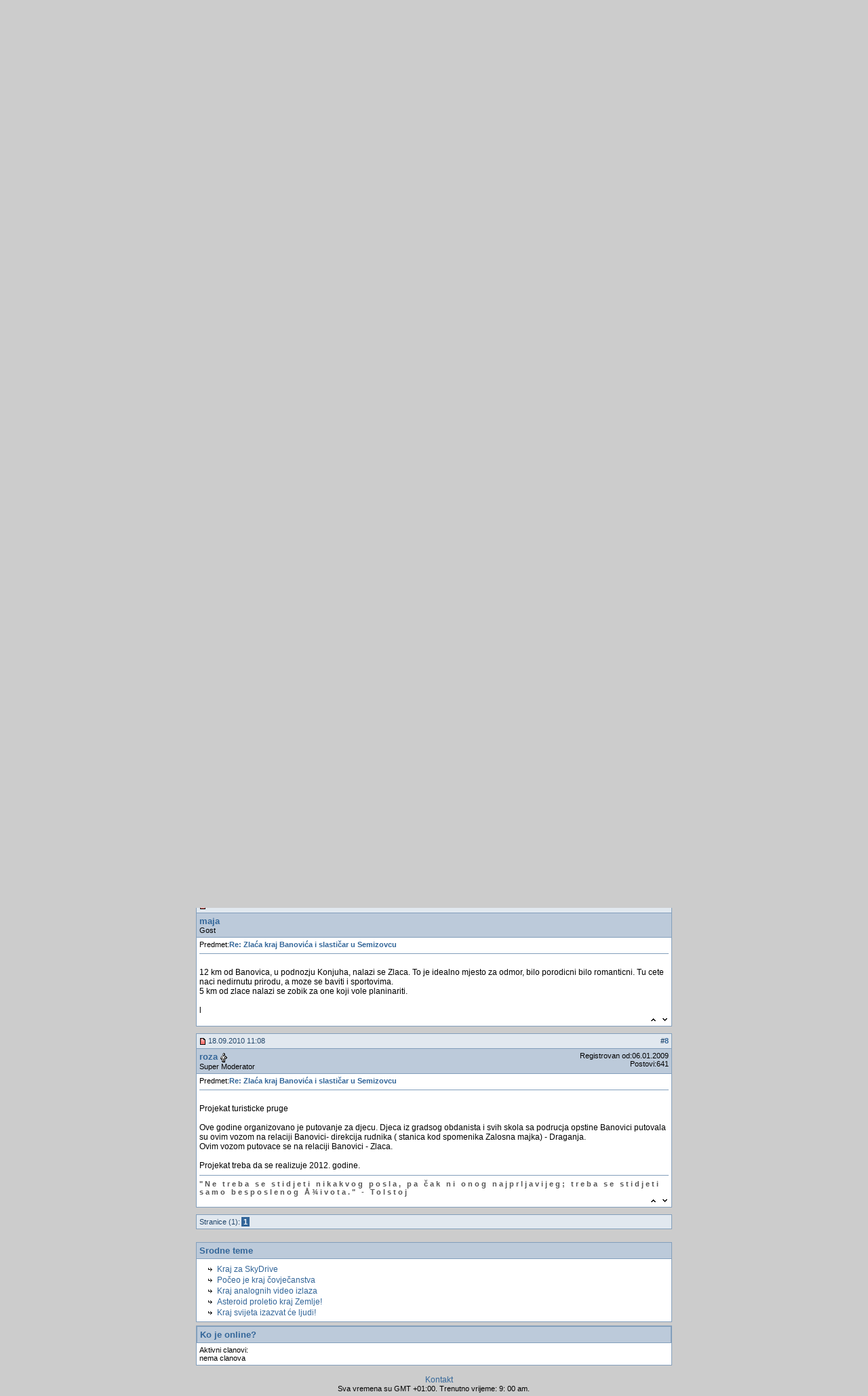

--- FILE ---
content_type: text/html; charset=ISO-8859-1
request_url: https://icentar.ba/icentar/showtopic.php?id=39&page=1&s=0e1b5232d2bf4c82851ea5343d741f31
body_size: 6575
content:
<!DOCTYPE html PUBLIC "-//W3C//DTD XHTML 1.0 Transitional//EN" "http://www.w3.org/TR/xhtml1/DTD/xhtml1-transitional.dtd">
<html xmlns="http://www.w3.org/1999/xhtml" dir="ltr">
<head>
	<title>iCentar &raquo; Forum &raquo; Sport_Izleti_Rekreacija &raquo; Izletista &raquo; Zla&#263;a kraj Banovi&#263;a i slasti&#269;ar u Semizovcu</title>

	<meta http-equiv="content-type" content="text/html; charset=ISO-8859-1" />
	<meta http-equiv="content-language" content="sh" />
	<meta name="generator" content="Viscacha (http://www.viscacha.org)" />
	<meta name="description" content="Centar za edukaciju-BiH" />

	<link rel="stylesheet" type="text/css" href="designs/1/standard.css" />
	<link rel="home" href="index.php" />
	<link rel="up" href="#" />
	<link rel="search" href="search.php" />
	<link rel="copyright" href="http://www.viscacha.org" />
	<link rel="first" href="showtopic.php?id=39&amp;page=1&amp;s=018f0255fcca0ffa804449bc7df3f69d" />
	<link rel="alternate" type="application/rss+xml" title="RSS feed vijesti" href="external.php?action=RSS20" />
	<link rel="alternate" type="application/atom+xml" title="Atom Newsfeed" href="external.php?action=ATOM10" />
	<link rel="alternate" type="application/xml" title="OPML Newsfeed" href="external.php?action=OPML" />
	<link rel="alternate" media="print" title="Verzija za stampu" href="print.php?id=39&amp;page=1&amp;s=018f0255fcca0ffa804449bc7df3f69d" />

	<script src="templates/language_3.js" type="text/javascript"></script>
	<script type="text/javascript">
	<!--
	lng['ajax3_0'] = './images/1/dir_closed.gif';
	lng['ajax4_0'] = './images/1/dir_open.gif';
	lng['ajax3_1'] = './images/1/dir_closed2.gif';
	lng['ajax4_1'] = './images/1/dir_open2.gif';
	lng['ajax_markforumread'] = './images/1/cat_open.gif';
	lng['ajax_markforumread_small'] = './images/1/subcat_open.gif';
	var mq_img_on = './images/1/mquote.gif';
	var mq_img_off = './images/1/no_mquote.gif';
	var box_img_plus = './images/1/plus.gif';
	var box_img_minus = './images/1/minus.gif';
	var sidx = '&s=018f0255fcca0ffa804449bc7df3f69d';
	var sid1 = '?s=018f0255fcca0ffa804449bc7df3f69d';
	-->
	</script>
	<script src="templates/global.js" type="text/javascript"></script>
	<script src="templates/frontend.js" type="text/javascript"></script>

	
	<meta http-equiv="Pragma" content="no-cache" />
	<meta http-equiv="Expires" content="-1" />
	<meta http-equiv="Cache-Control" content="no-cache" />
	</head>

<body id="css_showtopic">
<script type="text/javascript">
<!--
	window.onload = function () {
		initImg(550);
		mq_init();
			}
-->
</script>
<div id="container">
    <h1><a href="index.php?s=018f0255fcca0ffa804449bc7df3f69d">Centar za edukaciju-BiH</a></h1>
    <div id="navigation_l"><div class="navigation_cat">
<h3>Glavni meni</h3>
	        <p class="nav">
	<a href="index.php?s=018f0255fcca0ffa804449bc7df3f69d">
        <img src="./images/1/portal.gif" alt="" /> 
        Portal</a></p>
	        <p class="nav">
	<a href="showforum.php?id=1&amp;s=018f0255fcca0ffa804449bc7df3f69d">
        <img src="./images/1/ic.gif" alt="" /> 
        iCentar</a></p>
	        <p class="nav">
	<a href="components.php?cid=31&amp;s=018f0255fcca0ffa804449bc7df3f69d">
        <img src="./images/1/stat.gif" alt="" /> 
        Statistike</a></p>
	        <p class="nav">
	<a href="docs.php?id=4&amp;s=018f0255fcca0ffa804449bc7df3f69d">
        <img src="./images/1/pravila.gif" alt="" /> 
        Procitajte pravila</a></p>
	        <p class="nav">
	<a href="docs.php?id=23&amp;s=018f0255fcca0ffa804449bc7df3f69d">
        <img src="./images/1/donacija.gif" alt="" /> 
        Donacije</a></p>
	</div><div class="navigation_cat">
<h3>Forumi</h3>
<dl>
	        <dt>
        <img src="./images/1/kolekcija.gif" alt="" /> 
        Racunari i oprema</dt>
	        <dd>
	<a href="showforum.php?id=14&amp;s=018f0255fcca0ffa804449bc7df3f69d">
        <img src="./images/1/softver.gif" alt="" /> 
        Softver i op. sistemi</a></dd>
        <dd>
	<a href="showforum.php?id=27&amp;s=018f0255fcca0ffa804449bc7df3f69d">
        <img src="./images/1/hardvare.gif" alt="" /> 
        Hardver i mreze</a></dd>
        <dd>
	<a href="showforum.php?id=35&amp;s=018f0255fcca0ffa804449bc7df3f69d">
        <img src="./images/1/programing.gif" alt="" /> 
        Programiranje i baze</a></dd>
        <dt>
        <img src="./images/1/kolekcija.gif" alt="" /> 
        Nauka i tehnika</dt>
	        <dd>
	<a href="showforum.php?id=2&amp;s=018f0255fcca0ffa804449bc7df3f69d">
        <img src="./images/1/nauka.gif" alt="" /> 
        Nauka</a></dd>
        <dd>
	<a href="showforum.php?id=4&amp;s=018f0255fcca0ffa804449bc7df3f69d">
        <img src="./images/1/tehnika.gif" alt="" /> 
        Tehnika</a></dd>
        <dt>
        <img src="./images/1/kolekcija.gif" alt="" /> 
        Dom, porodica, biznis</dt>
	        <dd>
	<a href="showforum.php?id=6&amp;s=018f0255fcca0ffa804449bc7df3f69d">
        <img src="./images/1/dom.gif" alt="" /> 
        Dom i porodica</a></dd>
        <dd>
	<a href="showforum.php?id=7&amp;s=018f0255fcca0ffa804449bc7df3f69d">
        <img src="./images/1/biznis.gif" alt="" /> 
        Biznis</a></dd>
        <dt>
        <img src="./images/1/kolekcija.gif" alt="" /> 
        Sport i zabava</dt>
	        <dd>
	<a href="showforum.php?id=5&amp;s=018f0255fcca0ffa804449bc7df3f69d">
        <img src="./images/1/sportr.gif" alt="" /> 
        Sport i rekreacija</a></dd>
        <dd>
	<a href="showforum.php?id=8&amp;s=018f0255fcca0ffa804449bc7df3f69d">
        <img src="./images/1/zabava.gif" alt="" /> 
        Zabava</a></dd>
        <dt>
        <img src="./images/1/kolekcija.gif" alt="" /> 
        Ostalo</dt>
	        <dd>
	<a href="showforum.php?id=119&amp;s=018f0255fcca0ffa804449bc7df3f69d">
        <img src="./images/1/zanimljivosti.gif" alt="" /> 
        Zanimljivosti</a></dd>
</dl>
</div><div class="navigation_cat">
<CENTER><h3>Linkovi</h3></CENTER>
<div class="bfoot">
   <a href="http://www.designzonic.com" TARGET="blank"><CENTER>Zonic Design</CENTER></a>
</div>
   <a href="http://www.designzonic.com" TARGET="blank"><CENTER><img BORDER="1" WIDTH="99%"  src="logo/zonic_design.png" alt="Zonic Design" /></CENTER></a>
<div class="bfoot">

</div>
</div></div>
	<div id="content">
	<div class="center"></div><div class="border">
<h3>
<span><a href="index.php?s=018f0255fcca0ffa804449bc7df3f69d">iCentar</a> &#8594; <a href="showforum.php?id=5&amp;s=018f0255fcca0ffa804449bc7df3f69d">Sport_Izleti_Rekreacija</a> &#8594; <a href="showforum.php?id=91&amp;s=018f0255fcca0ffa804449bc7df3f69d">Izletista</a></span> 
</h3>
<ul class="topmenu">
			<li><a href="search.php?s=018f0255fcca0ffa804449bc7df3f69d"><img src="./images/1/suchen.gif" alt="" /> Pretrazi</a></li>
			<li><a href="members.php?action=team&amp;s=018f0255fcca0ffa804449bc7df3f69d"><img src="./images/1/members.gif" alt="" /> Tim</a></li>
			<li><a href="register.php?s=018f0255fcca0ffa804449bc7df3f69d"><img src="./images/1/register.gif" alt="" /> Registriraj se</a></li>
			<li>
		<a id="menu_generallinks" href="#generallinks" onmouseover="RegisterMenu('generallinks');"><img src="./images/1/desc.gif" alt="Prosiri i skupi" /> Vazni alati</a>
		<div class="popup" id="popup_generallinks">
		<strong>Razno. veze </strong>
		<ul>
		<li><a href="misc.php?action=markasread&amp;s=018f0255fcca0ffa804449bc7df3f69d">Oznaci forume kao procitane</a></li>
		<li><a href="misc.php?action=rules&amp;s=018f0255fcca0ffa804449bc7df3f69d">Smjernice</a></li>
		</ul>
		<strong>Aktivne teme ...</strong>
		<ul>
		<li><a href="search.php?action=active&amp;type=days-1&amp;s=018f0255fcca0ffa804449bc7df3f69d">u posljednja 24 sata</a></li>
				<li><a href="search.php?action=active&amp;type=lastvisit&amp;s=018f0255fcca0ffa804449bc7df3f69d">od moje posljednje posjete</a></li>
		</ul>
				<strong>Vijesti (RSS, ...)</strong>
		<ul>
		  		  	<li><a href="external.php?action=RSS20&amp;s=018f0255fcca0ffa804449bc7df3f69d" rel="nofollow">RSS 2.0</a></li>
				  	<li><a href="external.php?action=RSS10&amp;s=018f0255fcca0ffa804449bc7df3f69d" rel="nofollow">RSS 1.0</a></li>
				  	<li><a href="external.php?action=OPML&amp;s=018f0255fcca0ffa804449bc7df3f69d" rel="nofollow">OPML</a></li>
				  	<li><a href="external.php?action=KLIPFOLIO&amp;s=018f0255fcca0ffa804449bc7df3f69d" rel="nofollow">Klipfolio</a></li>
				  	<li><a href="external.php?action=ATOM10&amp;s=018f0255fcca0ffa804449bc7df3f69d" rel="nofollow">Atom 1.0</a></li>
				</ul>
				</div>
		</li>
			<li><a href="log.php?action=login&amp;s=018f0255fcca0ffa804449bc7df3f69d"><img src="./images/1/login.gif" alt="" /> Prijavi se</a></li>
	</ul>
</div>
<br />
<div class="border">
<div class="bfoot topfooter">
  <div class="right textright">
	<a id="menu_threadtools" href="#threadtools" onmouseover="RegisterMenu('threadtools');"><img src="./images/1/desc.gif" alt="Prosiri i skupi" /> Opcije teme</a>
	<div class="popup" id="popup_threadtools">
	 <strong>Izvoz</strong>
	 <ul>
	 <li><a href="print.php?id=39&amp;page=1&amp;s=018f0255fcca0ffa804449bc7df3f69d"><img src="./images/1/print.gif" alt="" /> Verzija za stampu</a></li>
	 </ul>
	</div>
	</div>
	<span class="pagination">
Stranice (1):<strong class='page_number_current'>1</strong></span>	<br />
	<a href="#firstnew"><img src="./images/1/desc.gif" alt="" />&nbsp;Prikazi prvu neprocitanu poruku</a>
	  </div>
</div>
<br class="minibr" />
<form action="managetopic.php?id=39&amp;s=018f0255fcca0ffa804449bc7df3f69d" method="post">
<div class="border">
<div class="bfoot topfooter">
    <span class="right">
        <strong class="sep">#<a href="popup.php?action=showpost&amp;id=106&amp;s=018f0255fcca0ffa804449bc7df3f69d" target="showpost" onclick="showpost(this)">1</a></strong>
        </span>
    <img src="./images/1/post_new.gif" alt="" /> 26.08.2010 10:01    <a name="firstnew" id="firstnew"></a>    <a name="p106" id="p106"></a>
</div>
<div class="inlineheader h3">
  <div class="viewmembername">
    <a href="profile.php?id=8&amp;s=018f0255fcca0ffa804449bc7df3f69d">Spre&#269;o</a>
        <img src="./images/1/offline.gif"  title="Van mreze" alt="Van mreze" />
        <br /><span class="stext">Clan</span>
  </div>
  <div class="viewmemberdetails stext">
           Registrovan od:02.01.2009<br />
       Postovi:44      </div>
  <br class="invclear" /><br class="iefix_br" />
</div>
<div class="bbody iefix_left">
       	            <span class="stext">
    Predmet:<strong><a href="popup.php?action=showpost&amp;id=106&amp;s=018f0255fcca0ffa804449bc7df3f69d" target="showpost" onclick="showpost(this)">Zla&#263;a kraj Banovi&#263;a i slasti&#269;ar u Semizovcu</a></strong>
  </span>
  <hr />
  Budu&#263;i moderator neka (kasnije) briÅ¡e ovu temu.<br />
Moje omiljeno izletiÅ¡te je <a href="http://www.tourism-tk.ba/bosanski/banovici.htm" target="_blank">Zla&#263;a</a>. Tamo ne idem svojom voljom, ve&#263; po nalogu moderatora. Jednostavno mi poru&#269;e: Prinudan odmor u <a href="http://www.tourism-tk.ba/bosanski/banovici.htm" target="_blank">Banovi&#263;ima</a> na ...dana. JoÅ¡ ne mogu birati dane i moram proboraviti od ... do. <br />
Å½alio sam se na ovakve prinudne odmore kod &#269;ovjeka koji sve molbe i Å¾albe rjeÅ¡ava po hitnom postupku i u korist podnosioca. Ukoliko se to i vama desi dajem vam adresu na koju upu&#263;ujete svoje podneske: <strong>Slasti&#269;ar - Semizovac</strong>.<br />
Ve&#263; sam ovog momenta na navedenu adresu uputio jednu od svojih Å¾albi. Kliknem da ispiÅ¡em ispuÅ¡teno slovo i odmah ispod poruke piÅ¡e da sam je mijenjao (na nekim forumima je to druga&#269;ije rijeÅ¡eno).        <div class="textright stext">
      	Ovaj post je ureden      	<strong><a href="popup.php?action=edithistory&amp;id=106&amp;s=018f0255fcca0ffa804449bc7df3f69d" target="edithistory" onclick="edithistory(this)">6</a></strong>
      	puta. Posljednja izmjena 28.08.2010 04:09 od strane Spre&#269;o.    		<a class="sep" href="#"><img src="./images/1/asc.gif" alt="&uarr;" /></a>&nbsp;
   		<a href="#copyright"><img src="./images/1/desc.gif" alt="&darr;" /></a>
      </div>
</div>
</div>
<br class="minibr" />
<div class="border">
<div class="bfoot topfooter">
    <span class="right">
        <strong class="sep">#<a href="popup.php?action=showpost&amp;id=113&amp;s=018f0255fcca0ffa804449bc7df3f69d" target="showpost" onclick="showpost(this)">2</a></strong>
        </span>
    <img src="./images/1/post_new.gif" alt="" /> 26.08.2010 11:44        <a name="p113" id="p113"></a>
</div>
<div class="inlineheader h3">
  <div class="viewmembername">
    <a href="profile.php?id=5&amp;s=018f0255fcca0ffa804449bc7df3f69d">zxz</a>
        <img src="./images/1/offline.gif"  title="Van mreze" alt="Van mreze" />
        <br /><span class="stext">Administrator</span>
  </div>
  <div class="viewmemberdetails stext">
           Registrovan od:03.02.2009<br />
       Postovi:10,718      </div>
  <br class="invclear" /><br class="iefix_br" />
</div>
<div class="bbody iefix_left">
       	            <span class="stext">
    Predmet:<strong><a href="popup.php?action=showpost&amp;id=113&amp;s=018f0255fcca0ffa804449bc7df3f69d" target="showpost" onclick="showpost(this)">Re: Zla&#263;a kraj Banovi&#263;a i slasti&#269;ar u Semizovcu</a></strong>
  </span>
  <hr />
  Nema brisanja postova.<br />
A kod koga to ti ides na zlacu i to prinudno.<br />
Kad kazes na zlacu ja odma mislim na Motel Zlaca mada neznam dali i postoji vise.        <hr />
            <div class="signature"><span style="color: #336600"><em>Podrska samo putem foruma, jer samo tako i ostali imaju koristi od toga.</em></span></div>
        <div class="textright stext">
      	   		<a class="sep" href="#"><img src="./images/1/asc.gif" alt="&uarr;" /></a>&nbsp;
   		<a href="#copyright"><img src="./images/1/desc.gif" alt="&darr;" /></a>
      </div>
</div>
</div>
<br class="minibr" />
<div class="border">
<div class="bfoot topfooter">
    <span class="right">
        <strong class="sep">#<a href="popup.php?action=showpost&amp;id=121&amp;s=018f0255fcca0ffa804449bc7df3f69d" target="showpost" onclick="showpost(this)">3</a></strong>
        </span>
    <img src="./images/1/post_new.gif" alt="" /> 26.08.2010 13:15        <a name="p121" id="p121"></a>
</div>
<div class="inlineheader h3">
  <div class="viewmembername">
    <a href="profile.php?id=8&amp;s=018f0255fcca0ffa804449bc7df3f69d">Spre&#269;o</a>
        <img src="./images/1/offline.gif"  title="Van mreze" alt="Van mreze" />
        <br /><span class="stext">Clan</span>
  </div>
  <div class="viewmemberdetails stext">
           Registrovan od:02.01.2009<br />
       Postovi:44      </div>
  <br class="invclear" /><br class="iefix_br" />
</div>
<div class="bbody iefix_left">
       	            <span class="stext">
    Predmet:<strong><a href="popup.php?action=showpost&amp;id=121&amp;s=018f0255fcca0ffa804449bc7df3f69d" target="showpost" onclick="showpost(this)">Re: Zla&#263;a kraj Banovi&#263;a i slasti&#269;ar u Semizovcu</a></strong>
  </span>
  <hr />
  Kad god su me banovali na Bihnet forumu, obi&#269;no je i pisao dodatak: &quot;Mali i besplatni odmor u Banovi&#263;ima, u trajanju 30 dana, 60 dana,... (nisam im bio po volji).<br />
Sada su me uputili na &quot;doÅ¾ivotni odmor&quot; u Zla&#263;i kod Banovi&#263;a.<br />
Ovo &quot;brisanje&quot; sam predvidio da obavi (kad do&#273;e, kad bude postavljen) moderator za ovaj forum (jer sam sada zloupotrijebio prostor predvi&#273;en za turizam (nemoj me sad i ti poslati u &quot;Banovi&#263;e&quot;).        <div class="textright stext">
      	Ovaj post je ureden      	<strong><a href="popup.php?action=edithistory&amp;id=121&amp;s=018f0255fcca0ffa804449bc7df3f69d" target="edithistory" onclick="edithistory(this)">1</a></strong>
      	puta. Posljednja izmjena 26.08.2010 13:17 od strane Spre&#269;o.    		<a class="sep" href="#"><img src="./images/1/asc.gif" alt="&uarr;" /></a>&nbsp;
   		<a href="#copyright"><img src="./images/1/desc.gif" alt="&darr;" /></a>
      </div>
</div>
</div>
<br class="minibr" />
<div class="border">
<div class="bfoot topfooter">
    <span class="right">
        <strong class="sep">#<a href="popup.php?action=showpost&amp;id=125&amp;s=018f0255fcca0ffa804449bc7df3f69d" target="showpost" onclick="showpost(this)">4</a></strong>
        </span>
    <img src="./images/1/post_new.gif" alt="" /> 26.08.2010 13:42        <a name="p125" id="p125"></a>
</div>
<div class="inlineheader h3">
  <div class="viewmembername">
    <a href="profile.php?id=5&amp;s=018f0255fcca0ffa804449bc7df3f69d">zxz</a>
        <img src="./images/1/offline.gif"  title="Van mreze" alt="Van mreze" />
        <br /><span class="stext">Administrator</span>
  </div>
  <div class="viewmemberdetails stext">
           Registrovan od:03.02.2009<br />
       Postovi:10,718      </div>
  <br class="invclear" /><br class="iefix_br" />
</div>
<div class="bbody iefix_left">
       	            <span class="stext">
    Predmet:<strong><a href="popup.php?action=showpost&amp;id=125&amp;s=018f0255fcca0ffa804449bc7df3f69d" target="showpost" onclick="showpost(this)">Re: Zla&#263;a kraj Banovi&#263;a i slasti&#269;ar u Semizovcu</a></strong>
  </span>
  <hr />
  Hehe nisi ti nista pogrijesio.<br />
Ovdje se i pise o izletima ali ne o tim sto ti pricas ali nema veze neka stoji za sad.        <hr />
            <div class="signature"><span style="color: #336600"><em>Podrska samo putem foruma, jer samo tako i ostali imaju koristi od toga.</em></span></div>
        <div class="textright stext">
      	   		<a class="sep" href="#"><img src="./images/1/asc.gif" alt="&uarr;" /></a>&nbsp;
   		<a href="#copyright"><img src="./images/1/desc.gif" alt="&darr;" /></a>
      </div>
</div>
</div>
<br class="minibr" />
<div class="border">
<div class="bfoot topfooter">
    <span class="right">
        <strong class="sep">#<a href="popup.php?action=showpost&amp;id=175&amp;s=018f0255fcca0ffa804449bc7df3f69d" target="showpost" onclick="showpost(this)">5</a></strong>
        </span>
    <img src="./images/1/post_new.gif" alt="" /> 28.08.2010 04:18        <a name="p175" id="p175"></a>
</div>
<div class="inlineheader h3">
  <div class="viewmembername">
    <a href="profile.php?id=8&amp;s=018f0255fcca0ffa804449bc7df3f69d">Spre&#269;o</a>
        <img src="./images/1/offline.gif"  title="Van mreze" alt="Van mreze" />
        <br /><span class="stext">Clan</span>
  </div>
  <div class="viewmemberdetails stext">
           Registrovan od:02.01.2009<br />
       Postovi:44      </div>
  <br class="invclear" /><br class="iefix_br" />
</div>
<div class="bbody iefix_left">
       	            <span class="stext">
    Predmet:<strong><a href="popup.php?action=showpost&amp;id=175&amp;s=018f0255fcca0ffa804449bc7df3f69d" target="showpost" onclick="showpost(this)">Re: Zla&#263;a kraj Banovi&#263;a i slasti&#269;ar u Semizovcu</a></strong>
  </span>
  <hr />
  <div class='bb_quote'><strong>Citiraj zxz:</strong><br /><blockquote>Kad kazes na zlacu ja odma mislim na Motel Zlaca mada neznam dali i postoji vise.</blockquote></div>Meni <a href="http://www.tourism-tk.ba/bosanski/banovici.htm" target="_blank">Zla&#263;a</a> asocira uspomene na moju mladost, vikendice i miris borovine u <a href="http://www.tourism-tk.ba/bosanski/galerija_slika/galerija_slika.htm" target="_blank">okolini motela</a>.        <div class="textright stext">
      	Ovaj post je ureden      	<strong><a href="popup.php?action=edithistory&amp;id=175&amp;s=018f0255fcca0ffa804449bc7df3f69d" target="edithistory" onclick="edithistory(this)">1</a></strong>
      	puta. Posljednja izmjena 28.08.2010 04:23 od strane Spre&#269;o.    		<a class="sep" href="#"><img src="./images/1/asc.gif" alt="&uarr;" /></a>&nbsp;
   		<a href="#copyright"><img src="./images/1/desc.gif" alt="&darr;" /></a>
      </div>
</div>
</div>
<br class="minibr" />
<div class="border">
<div class="bfoot topfooter">
    <span class="right">
        <strong class="sep">#<a href="popup.php?action=showpost&amp;id=242&amp;s=018f0255fcca0ffa804449bc7df3f69d" target="showpost" onclick="showpost(this)">6</a></strong>
        </span>
    <img src="./images/1/post_new.gif" alt="" /> 30.08.2010 11:47        <a name="p242" id="p242"></a>
</div>
<div class="inlineheader h3">
  <div class="viewmembername">
    <a href="profile.php?id=30&amp;s=018f0255fcca0ffa804449bc7df3f69d">arax</a>
        <img src="./images/1/offline.gif"  title="Van mreze" alt="Van mreze" />
        <br /><span class="stext">Administrator</span>
  </div>
  <div class="viewmemberdetails stext">
           Registrovan od:04.02.2009<br />
       Postovi:987      </div>
  <br class="invclear" /><br class="iefix_br" />
</div>
<div class="bbody iefix_left">
       	            <span class="stext">
    Predmet:<strong><a href="popup.php?action=showpost&amp;id=242&amp;s=018f0255fcca0ffa804449bc7df3f69d" target="showpost" onclick="showpost(this)">Re: Zla&#263;a kraj Banovi&#263;a i slasti&#269;ar u Semizovcu</a></strong>
  </span>
  <hr />
  Motel i dalje postoji. Lijepo mijesto za odmoriti mozak od svega. Nema signala mobitela,a TV samo satelitska. Kad po&#273;eÅ¡ u Å¡etnju lako te i medo zaganja.<br />
Li&#269;no iskustvo.(na baÅ¡ straÅ¡no)        <hr />
            <div class="signature">&#262;utanje je zlato. Kad bi svi &#263;utali svijet bi ostao bez napretka.</div>
        <div class="textright stext">
      	   		<a class="sep" href="#"><img src="./images/1/asc.gif" alt="&uarr;" /></a>&nbsp;
   		<a href="#copyright"><img src="./images/1/desc.gif" alt="&darr;" /></a>
      </div>
</div>
</div>
<br class="minibr" />
<div class="border">
<div class="bfoot topfooter">
    <span class="right">
        <strong class="sep">#<a href="popup.php?action=showpost&amp;id=524&amp;s=018f0255fcca0ffa804449bc7df3f69d" target="showpost" onclick="showpost(this)">7</a></strong>
        </span>
    <img src="./images/1/post_new.gif" alt="" /> 09.09.2010 23:12        <a name="p524" id="p524"></a>
</div>
<div class="inlineheader h3">
  <div class="viewmembername">
    <a href="profile.php?id=0&amp;s=018f0255fcca0ffa804449bc7df3f69d&amp;guest=524">maja</a>
        <br /><span class="stext">Gost</span>
  </div>
  <div class="viewmemberdetails stext">
      </div>
  <br class="invclear" /><br class="iefix_br" />
</div>
<div class="bbody iefix_left">
       	            <span class="stext">
    Predmet:<strong><a href="popup.php?action=showpost&amp;id=524&amp;s=018f0255fcca0ffa804449bc7df3f69d" target="showpost" onclick="showpost(this)">Re: Zla&#263;a kraj Banovi&#263;a i slasti&#269;ar u Semizovcu</a></strong>
  </span>
  <hr />
  <img src="http://turisticki-leptir.com/images/stories/zlaca_modul.jpg" alt="" name="resize" /><br />
<br />
12 km od Banovica, u podnozju Konjuha,  nalazi se Zlaca. To je idealno mjesto za odmor, bilo porodicni bilo romanticni. Tu cete naci nedirnutu prirodu, a moze se baviti i sportovima. <br />
5 km od zlace nalazi se zobik za one koji vole planinariti. <br />
<br />
l        <div class="textright stext">
      	   		<a class="sep" href="#"><img src="./images/1/asc.gif" alt="&uarr;" /></a>&nbsp;
   		<a href="#copyright"><img src="./images/1/desc.gif" alt="&darr;" /></a>
      </div>
</div>
</div>
<br class="minibr" />
<div class="border">
<div class="bfoot topfooter">
    <span class="right">
        <strong class="sep">#<a href="popup.php?action=showpost&amp;id=964&amp;s=018f0255fcca0ffa804449bc7df3f69d" target="showpost" onclick="showpost(this)">8</a></strong>
        </span>
    <img src="./images/1/post_new.gif" alt="" /> 18.09.2010 11:08        <a name="p964" id="p964"></a>
</div>
<div class="inlineheader h3">
  <div class="viewmembername">
    <a href="profile.php?id=109&amp;s=018f0255fcca0ffa804449bc7df3f69d">roza</a>
        <img src="./images/1/offline.gif"  title="Van mreze" alt="Van mreze" />
        <br /><span class="stext">Super Moderator</span>
  </div>
  <div class="viewmemberdetails stext">
           Registrovan od:06.01.2009<br />
       Postovi:641      </div>
  <br class="invclear" /><br class="iefix_br" />
</div>
<div class="bbody iefix_left">
       	            <span class="stext">
    Predmet:<strong><a href="popup.php?action=showpost&amp;id=964&amp;s=018f0255fcca0ffa804449bc7df3f69d" target="showpost" onclick="showpost(this)">Re: Zla&#263;a kraj Banovi&#263;a i slasti&#269;ar u Semizovcu</a></strong>
  </span>
  <hr />
  <img src="http://i48.tinypic.com/2n1s4si.jpg" alt="" name="resize" /><br />
<br />
Projekat turisticke pruge<br />
<br />
Ove godine organizovano je putovanje za djecu. Djeca iz gradsog obdanista i svih skola sa podrucja opstine Banovici putovala su ovim vozom na relaciji  Banovici- direkcija rudnika ( stanica kod spomenika Zalosna majka) - Draganja. <br />
Ovim vozom putovace se na relaciji Banovici - Zlaca.<br />
<br />
Projekat treba da se realizuje 2012.  godine.        <hr />
            <div class="signature"><span class="bb_size_extended"><strong>&quot;Ne treba se stidjeti nikakvog posla, pa &#269;ak ni onog najprljavijeg; treba se stidjeti samo besposlenog Å¾ivota.&quot; - Tolstoj</strong></span></div>
        <div class="textright stext">
      	   		<a class="sep" href="#"><img src="./images/1/asc.gif" alt="&uarr;" /></a>&nbsp;
   		<a href="#copyright"><img src="./images/1/desc.gif" alt="&darr;" /></a>
      </div>
</div>
</div>
<br class="minibr" />
<div class="border">
<div class="bfoot topfooter">
<span class="pagination">
Stranice (1):<strong class='page_number_current'>1</strong></span></div></div>
<noscript>
	<br class="minibr" />
	<div class="popup_noscript"><a name="threadtools"></a>
	 <strong>Izvoz</strong>
	 <ul>
	 <li><a href="print.php?id=39&amp;page=1&amp;s=018f0255fcca0ffa804449bc7df3f69d"><img src="./images/1/print.gif" alt="" /> Verzija za stampu</a></li>
	 </ul>
	</div>
</noscript>
</form><br />
<div class="border">
<h3>Srodne teme</h3>
<div class="bbody">
   <ul>
      <li><a href="showtopic.php?id=2723&amp;s=018f0255fcca0ffa804449bc7df3f69d">Kraj za SkyDrive</a></li>
      <li><a href="showtopic.php?id=7973&amp;s=018f0255fcca0ffa804449bc7df3f69d">Po&#269;eo je kraj &#269;ovje&#269;anstva</a></li>
      <li><a href="showtopic.php?id=660&amp;s=018f0255fcca0ffa804449bc7df3f69d">Kraj analognih video izlaza</a></li>
      <li><a href="showtopic.php?id=1130&amp;s=018f0255fcca0ffa804449bc7df3f69d">Asteroid proletio kraj Zemlje!</a></li>
      <li><a href="showtopic.php?id=1943&amp;s=018f0255fcca0ffa804449bc7df3f69d">Kraj svijeta izazvat &#263;e ljudi!</a></li>
      </ul>
</div>
</div><div class="navigation_cat">
  <h3>Ko je online?</h3>
 <div class="navigation_inner">

   <p class="stext">Aktivni clanovi:<br />
   nema clanova   </p>
 </div>
</div>			<noscript>
		<br />
		<div class="popup_noscript">
			<a name="generallinks"></a><strong>Razno. veze </strong>
			<ul>
			<li><a href="misc.php?action=markasread&amp;s=018f0255fcca0ffa804449bc7df3f69d">Oznaci forume kao procitane</a></li>
			<li><a href="misc.php?action=rules&amp;s=018f0255fcca0ffa804449bc7df3f69d">Smjernice</a></li>
			</ul>
			<strong>Aktivne teme ...</strong>
			<ul>
			<li><a href="search.php?action=active&amp;type=days-1&amp;s=018f0255fcca0ffa804449bc7df3f69d">u posljednja 24 sata</a></li>
						<li><a href="search.php?action=active&amp;type=lastvisit&amp;s=018f0255fcca0ffa804449bc7df3f69d">od moje posljednje posjete</a></li>
			</ul>
						<strong>Vijesti (RSS, ...)</strong>
			<ul>
			  			  	<li><a rel="nofollow" href="external.php?action=RSS20&amp;s=018f0255fcca0ffa804449bc7df3f69d">RSS 2.0</a></li>
						  	<li><a rel="nofollow" href="external.php?action=RSS10&amp;s=018f0255fcca0ffa804449bc7df3f69d">RSS 1.0</a></li>
						  	<li><a rel="nofollow" href="external.php?action=OPML&amp;s=018f0255fcca0ffa804449bc7df3f69d">OPML</a></li>
						  	<li><a rel="nofollow" href="external.php?action=KLIPFOLIO&amp;s=018f0255fcca0ffa804449bc7df3f69d">Klipfolio</a></li>
						  	<li><a rel="nofollow" href="external.php?action=ATOM10&amp;s=018f0255fcca0ffa804449bc7df3f69d">Atom 1.0</a></li>
						</ul>
					</div>
	</noscript>	    	    <br />
	    <div class="center">			<a class="sep" href="docs.php?id=1&amp;s=018f0255fcca0ffa804449bc7df3f69d">Kontakt</a>
	</div>
	    <div class="center stext">Sva vremena su GMT +01:00. Trenutno vrijeme: 9: 00 am.</div>
	    </div>
	    <div id="navigation_r"><form method="post" action="log.php?action=login2&amp;s=018f0255fcca0ffa804449bc7df3f69d">
<div class="navigation_cat">
<h3>Prijavi se</h3>
<div class="navigation_inner">
<p>
	<label for="nav_name" class="plainlabel"><strong>Korisnicko ime:</strong></label><br />
	<input type="text" name="name" id="nav_name" size="20" /><br />
	<label for="nav_pw" class="plainlabel"><strong>Lozinka:</strong></label><br />
	<input type="password" name="pw" id="nav_pw" size="20" /><br />
	<input type="checkbox" name="remember" id="nav_remember" value="1" checked="checked" /> <label for="nav_remember" class="plainlabel">Zapamti me?</label><br />
	<input type="submit" name="Submit" value="Prijavi se" />
	<input type="hidden" name="redirect" value="https://icentar.ba/icentar/showtopic.php?id=39&amp;page=1" />
</p>
	<ul class="nav">
	<p class="nav">
        <a href="log.php?action=pwremind&amp;s=018f0255fcca0ffa804449bc7df3f69d">
        <img src="./images/1/pass.gif" alt="" /> 
        Zaboravili ste lozinku?</a>
        </p>
		<p class="nav">
        <a href="register.php?s=018f0255fcca0ffa804449bc7df3f69d">
        <img src="./images/1/reg.gif" alt="" /> 
        Registriraj se</a>
        </p>
		</ul>
</div>
</div>
</form><div class="navigation_cat">
<CENTER><h3>Izdvojeno</h3></CENTER>

<marquee class="html-marquee" onMouseOver="this.stop();" onMouseOut="this.start();"direction="up" behavior="scroll" scrollamount="2" >
<hr style="border:dashed #D4D0C8; border-width:1px 0 0; height:0;">
<a href="showtopic.php?action=last&amp;id=5107&amp;s=018f0255fcca0ffa804449bc7df3f69d">Izdvajanje rijeci i/ili znakova iz recorda - funkcija</a>
<hr style="border:dashed #D4D0C8; border-width:1px 0 0; height:0;">
<a href="showtopic.php?action=last&amp;id=4013&amp;s=018f0255fcca0ffa804449bc7df3f69d">NaÅ¡ mozak oboÅ¾ava zakrivljene zaslone</a>
<hr style="border:dashed #D4D0C8; border-width:1px 0 0; height:0;">
<a href="showtopic.php?action=last&amp;id=5373&amp;s=018f0255fcca0ffa804449bc7df3f69d">Pocetak kraja Adobe Flasha</a>
<hr style="border:dashed #D4D0C8; border-width:1px 0 0; height:0;">
<a href="showtopic.php?action=last&amp;id=1428&amp;s=018f0255fcca0ffa804449bc7df3f69d">Imate li jeftinu tarifu struje</a>
<hr style="border:dashed #D4D0C8; border-width:1px 0 0; height:0;">
<a href="showtopic.php?action=last&amp;id=2266&amp;s=018f0255fcca0ffa804449bc7df3f69d">Kafa, najpopularniji napitak</a>
<hr style="border:dashed #D4D0C8; border-width:1px 0 0; height:0;">
<a href="showtopic.php?action=last&amp;id=8081&amp;s=018f0255fcca0ffa804449bc7df3f69d">Kukci na jelovniku</a>
<hr style="border:dashed #D4D0C8; border-width:1px 0 0; height:0;">
<a href="showtopic.php?action=last&amp;id=5409&amp;s=018f0255fcca0ffa804449bc7df3f69d">Indija lansirala svoju svemirsku opservatoriju</a>
<hr style="border:dashed #D4D0C8; border-width:1px 0 0; height:0;">
<a href="showtopic.php?action=last&amp;id=1431&amp;s=018f0255fcca0ffa804449bc7df3f69d">Pomo&#263; oko vba koda!</a>
<hr style="border:dashed #D4D0C8; border-width:1px 0 0; height:0;">
<a href="showtopic.php?action=last&amp;id=265&amp;s=018f0255fcca0ffa804449bc7df3f69d">Bosa noga bolja od patike</a>
<hr style="border:dashed #D4D0C8; border-width:1px 0 0; height:0;">
<a href="showtopic.php?action=last&amp;id=2556&amp;s=018f0255fcca0ffa804449bc7df3f69d">Office konvertor 2007 u 2003</a>
<hr style="border:dashed #D4D0C8; border-width:1px 0 0; height:0;">
<a href="showtopic.php?action=last&amp;id=149&amp;s=018f0255fcca0ffa804449bc7df3f69d">Prenumeriranje u tabeli</a>
<hr style="border:dashed #D4D0C8; border-width:1px 0 0; height:0;">
<a href="showtopic.php?action=last&amp;id=1060&amp;s=018f0255fcca0ffa804449bc7df3f69d">Panika u svemiru</a>
<hr style="border:dashed #D4D0C8; border-width:1px 0 0; height:0;">
<a href="showtopic.php?action=last&amp;id=717&amp;s=018f0255fcca0ffa804449bc7df3f69d">Larry Page postao novi izvrÅ¡ni direktor Googlea</a>
<hr style="border:dashed #D4D0C8; border-width:1px 0 0; height:0;">
<a href="showtopic.php?action=last&amp;id=6190&amp;s=018f0255fcca0ffa804449bc7df3f69d">krada krave</a>
<hr style="border:dashed #D4D0C8; border-width:1px 0 0; height:0;">
<a href="showtopic.php?action=last&amp;id=1944&amp;s=018f0255fcca0ffa804449bc7df3f69d">Meteorit s Marsa</a>
<hr style="border:dashed #D4D0C8; border-width:1px 0 0; height:0;">
<a href="showtopic.php?action=last&amp;id=63&amp;s=018f0255fcca0ffa804449bc7df3f69d">Instalacija Jomla 1.5 modula - tutorial</a>
<hr style="border:dashed #D4D0C8; border-width:1px 0 0; height:0;">
<a href="showtopic.php?action=last&amp;id=8984&amp;s=018f0255fcca0ffa804449bc7df3f69d">Instalirati Windows 11 bez aktivacijskog kljucha</a>
<hr style="border:dashed #D4D0C8; border-width:1px 0 0; height:0;">
<a href="showtopic.php?action=last&amp;id=8492&amp;s=018f0255fcca0ffa804449bc7df3f69d">Viruse nemoze izbjeci ali ih mozemo docekati spremni</a>
<hr style="border:dashed #D4D0C8; border-width:1px 0 0; height:0;">
<a href="showtopic.php?action=last&amp;id=9041&amp;s=018f0255fcca0ffa804449bc7df3f69d">kako prikazati ascii znakove u alert-u</a>
<hr style="border:dashed #D4D0C8; border-width:1px 0 0; height:0;">
<a href="showtopic.php?action=last&amp;id=8255&amp;s=018f0255fcca0ffa804449bc7df3f69d">prikaz slike upisane u php</a>

</marquee><p style="font-family:verdana,arial,sans-serif;font-size:8px;"></p>
</div></div>
	</div>   
<br class="invclear" />
</div>

</body>
</html>


--- FILE ---
content_type: text/css
request_url: https://icentar.ba/icentar/designs/1/standard.css
body_size: 3609
content:
* {
	font-family: "Trebuchet MS", Verdana, Arial, Helvetica, sans-serif;
}
body {
	background-color: #cccccc;
	font-size: 9pt;
	margin: 5px;
	padding: 0px;
}
#container {
	min-width: 900px;
	width: 80%;
	margin: auto;
}
#window {
	margin: auto;
}
a {
	text-decoration: none;
	color: #336699;
}
a:hover {
	color : #000000;
}
form {
	margin: 0px;
}
dl {
    margin: -3px 0px 0px 0px;
  }
dt {
    padding: 0px;
    margin: 5px 0px 5px 0px;
    background: #F1F1F1;
  }
dd {
    flex-grow: 1;
    margin: 0px 0px 0px 20px;
    padding: 2px 2px;
  }
/********************************
*upozorenja
********************************/
.msg
{
	color:#cc8602;
}
.divTable{
	display: table;
	width: 100%;
}
.divTableRow {
	display: table-row;
}

.divTableCell {
	display: table-cell;
	padding: 3px 10px;
}
/*POSTOVI NA PORTALU*/
.portal_post {
	font-family: 'Arial', monospace;
	border-left: 1px solid #839FBC;
	border-right: 1px solid #839FBC;
	background-color: #FFFFFF;
	border-bottom: 1px dotted #000000;
	padding: 4px;
	overflow: auto;
	min-height: 50px;
}
.portal_post * {
	font-family: 'Courier New', monospace;
}

.portal_post span.autor {
	float:left;
}

input, select, textarea {
	z-index: 0;
	font-size: 9pt;
	background-color: #F5F8FA;
	border: 1px solid #336699;
	padding: 1px 2px 1px 2px;
}
acronym {
	border-bottom: 1px dotted #8B8060;
	cursor: help;
}
.myspace-scrollbox150 {
	height:145px;
	background-color:#ffffff;
	font-family:Arial;
	font-size:8pt;
	color:#000000;text-align:left;
	border-width:0;
	border-style:solid;
	border-color:#cccccc;
	overflow: auto;
}
.tooltip {
	left: -1000px;
	top: -1000px;
	visibility: hidden;
	position: absolute;
	max-width: 300px;
	max-height: 300px;
	overflow: auto;
	border: 1px solid #336699;
	background-color: #ffffff;
	font-size: 8pt;
}
.tooltip_header {
	display: block;
	background-color: #E1E8EF;
	color: #24486C;
	padding: 3px;
	border-bottom: 1px solid #839FBC;
}
.tooltip_body {
	padding: 3px;
}
img {
	vertical-align: middle;
	border: 0px;
}
hr {
	height: 1px;
	border: 0;
	border-bottom: 1px #839FBC solid;
}
tt {
	font-family: 'Courier New', monospace;
}
.stext {
	font-size: 8pt;
	font-weight: normal;
	color: #000000;
}
.btext {
	font-size: 12pt;
	color: #336699;
	font-weight: bold;
	font-family: "Helvetica", monospace;
}
.minibr {
	line-height: 5px;
}
.sep {
	margin-left: 16px;
}

/* Header und Breadcrumb-Navigation */
h1 {
	margin: 0px;
	padding: 0px;
	margin-left: 0px;
	background: #636F78 url('standard/header.png') no-repeat;
	height: 95px;
	width: 99.8%;
	border: 1px solid #0083FE;
}
h1 a, h1 a:hover {
	font-size: 25px;
	line-height: 25px;
	text-align: center;
	font-weight: normal;
	padding-top: 15px;
	padding-bottom: 8px;
	display: block;
	text-decoration: none;
	color: #fefefe;
}
.breadcrumb {
 	border: 0px;
	border-top: 1px solid #fefefe;
	height: 22px;
	line-height: 17px;
	margin: -25px auto 0px auto;
	width: 100%;
	padding: 3px 4px 4px 4px;
 	font-size: 11px;
 	color: #fefefe;
}
.breadcrumb a {
	color: #fefefe;
	border-bottom: 1px dotted #ffffff;
}
.breadcrumb a:hover {
	color: #fefefe;
	border-bottom: 1px solid #ffffff;
}

/* Offline und Banned-Seite */
#blank {
	width: 100%;
	margin-top: 1em;
}

/* Inhalt */
#content {
	float: left;
	width:69%;/*805*/
	margin:0 0.5% 0 0.5%;
}
.bbody {
	background-color: #ffffff;
	padding: 4px;
	border-top: 1px solid #839FBC;
}
.bbody ul, .bbody ol, .tbody ul, .tbody ol {
	margin: 2px 0px 2px 0px;
	padding: 0px 0px 0px 26px;
}
.bbody ul, .tbody ul {
	list-style-image: url(standard/list.gif);
}
.bfoot {
	background-color: #E1E8EF;
	font-size: 8pt;
	color: #24486C;
	padding: 4px;
	border-top: 1px solid #839FBC;
}
.border {
	margin-top: 5px;
	border: 1px solid #839FBC;
	background-color: #ffffff;
}
#blank h3 img, #content h3 img, #window h3 img, .tables th img, .h3 img {
	vertical-align: middle;
}
.topfooter {
	border-top: 0px solid;
}
.tables {
	border-collapse: collapse;
	margin-bottom: 5px;
	width: 100%;
}
.tables td, .tables th {
	border: 1px solid #839FBC;
	padding: 4px;
}
.tables th {
	background-color: #BCCADA;
	background-image: #DCDEE2 url(standard/obox.png);
	text-align: left;
	font-size: 10pt;
	color: #336699;
	font-weight: bold;
}
.tbody {
	background-color: #ffffff;
	font-size: 9pt;
}
.tfoot {
	background-color: #E1E8EF;
	font-size: 8pt;
	color: #24486C;
}

.notice_box {
	border: 1px solid #839FBC;
	background-color: #ffffff;
	padding: 4px;
	font-size: 8pt;
}
.notice_box strong {
	float: left;
	display: block;
	width: 70px;
	text-align: center;
	color: maroon;
}
.notice_box span {
	margin-left: 75px;
	display: block;
}

/* Navigation */
#navigation_l {
	float: left;
	width: 15%;
}
/* Navigation */
#navigation_r {
	margin-top: 0px;
	float: right;
	width: 15%;
}
.navigation_cat {
	border: 1px solid #839FBC;
	background-color: #ffffff;
	margin-top: 5px;
}
.navigation_cat p, .navigation_cat form {
	padding: 4px;
	margin: 0px;
}
.navigation_cat h3, #content h3, #window h3, #blank h3, .h3 {
	padding: 4px;
	margin: 0px;
	background-color: #BCCADA;
	background-image: #DCDEE2 url(standard/obox.png);
	font-size: 10pt;
	color: #336699;
}
.navigation_cat ul ul, .navigation_cat ul {
	list-style: none;
	margin: 0px;
	margin-left: 10px;
}
.navigation_cat ul ul {
	font-size: 8pt;
	padding: 0px;
	padding-left: 8px;
	list-style-image: url(standard/list.gif);
}
.navigation_cat ul {
	padding: 4px;
	padding-left: 10px;
	list-style-image: url(standard/list2.gif);
}
.navigation_cat li {
	padding: 2px;
}

.navigation_cat h3 {
	border-bottom: 1px solid #839FBC;
}

#blank h3, #content h3, #window h3, #blank h3, .h3 {
	border: 1px solid #839FBC;
}
#blank .border h3, #content .border h3, #window .border h3, .border .h3 {
	border-width: 0px;
}
.h3 {
	font-weight: bold;
}
.inlineheader, #blank .border .inlineheader, #content .border .inlineheader, #window .border .inlineheader {
	border-top: 1px solid #839FBC;
}

/* Oberes Menï¿½ im Forum */
.topmenu {
	margin: 0px;
	list-style-type: none;
	text-align: center;
	display: block;
	background-color: #ffffff;
	padding: 4px;
	border-top: 1px solid #839FBC;
}
.topmenu li {
	display: inline;
	font-weight: bold;
	padding-right: 0.5em;
	padding-left: 0.5em;
	white-space: nowrap;
}

/* Footer */
#copyright {
	padding-top: 1.5em;
	clear: both;
	font-size: 8pt;
	text-align: center;
}

/* Tabellenlose Formulare */
.label, label, .labeldiv {
	float: left;
	display: block;
	vertical-align: middle;
}
.label_inner {
	width: 100%;
}
.label {
	width: 65%;
}
label, .labeldiv {
	width: 28%;
	padding-right: 16px;
	font-weight: bold;
}
.newinput {
	clear: left;
}
.formsep {
	height: 1px;
	line-height: 1px;
	border: 0;
	border-bottom: 1px #839FBC dotted;
}

/* I-Frames der Dokumente */
.iframe {
	width: 595px;
	height: 450px;
	overflow: auto;
	border: 0px solid #ffffff;
}

/* Themen- und PN-Ansicht */
.uploadbox {
	border: 1px solid #839FBC;
	background-color: #F5F8FA;
	margin: 2px;
	padding: 4px;
	width: auto;
	min-width: 24%;
	position: relative;
	float: left;
}
.signature {
	font-size: 0.9em;
	color: #555555;
}
.uploadbox_br {
	clear: left;
}

/* Pagination */
.pagination .page_number {
	border: 1px solid #B6BCC1;
	color: #24486C;
	padding: 0px 2px;
	margin: 0px 2px;
	text-decoration: none;
}
.pagination .page_number_current, .pagination .page_number:hover {
	border: 1px solid #336699;
	background-color: #336699;
	color: #FFFFFF;
	padding: 0px 2px;
	margin: 0px 2px;
}
.pagination .page_more {
	margin: 0px 2px;
}
.pagination .page_separator {
	display: none;
}

/* Bars / Charts */
.votebar {
	background-color: #BCCADA;
	font-size: 8px;
	height: 8px;
	border: solid #839FBC 1px;
}

.fullname {
	font-weight: bold;
	font-style: italic;
	color: #555555;
}
.viewmembername {
	width: 49%;
	float: left;
}
.viewmemberdetails {
	width: 50%;
	float: right;
	text-align: right;
}
.invclear {
	clear: both;
	line-height: 0px;
}

.highlight {
	background-color: yellow;
	font-weight: bold;
	padding-left: 2px;
	padding-right: 2px;
}

/* Profil */
.highlight_pos {
	color: green;
}
.profiledata br {
	line-height: 0px;
}
.profiledata em br {
	line-height: 1em;
}
.profiledata em {
	font-style: normal;
	margin-left: 7px;
	display: block;
}
.profiledata h5 {
	font-weight: bold;
	font-size: 9pt;
	margin: 0px;
	padding: 0px;
}

.profiledata ul {
	margin: 0px;
	list-style-type: none;
	list-style-image: none;
}

/* Index der Einstellungen */
.editprofile_index {
	margin: auto;
	text-align: center;
}
.editprofile_index li {
	width: 31%;
	text-align: center;
	display: block;
	margin: 1%;
	float: left;
}
.editprofile_index li br {
	clear: none;
}
.editprofile_index ul {
	list-style-type: none;
	width: 100%;
	overflow: hidden;
	margin: 0px;
	margin-top: 8px;
	margin-bottom: 2px;
	padding: 0px;
}
.editprofile_index br {
	clear: left;
}
/* Dropdown-Menues */
.popup_noscript {
	text-align: center;
	background-color: #ffffff;
	border: 1px solid #839FBC;
	border-top: 0px;
}
.popup_noscript li {
	display: inline;
	font-weight: bold;
	padding-right: 0.8em;
	padding-left: 0.8em;
}
.popup_noscript strong {
	text-align: left;
	display: block;
	padding: 4px;
	background-color: #BCCADA;
	border-top: 1px solid #839FBC;
	border-bottom: 1px solid #839FBC;
	color: #336699;
	font-size: 9pt;
}
.popup_noscript ul {
	padding: 4px;
	margin: 0px;
	list-style-type: none;
}

.popup {
	left: -1000px;
	top: -1000px;
	visibility: hidden;
	width: 200px;
	position: absolute;
	border: 1px solid #336699;
	border-top: 0px solid;
	text-align: left;
	font-weight: normal;
	overflow: hidden;
}
.popup select {
	width: 194px;
}
.popup strong {
	display: block;
	padding: 2px;
	font-size: 9pt;
	color: #336699;
	background-color: #BCCADA;
	border-top: 1px solid #336699;
}
.popup ul {
	padding: 0px;
	margin: 0px;
	list-style-type: none;
}
.popup li, .topmenu .popup li {
	font-size: 9pt;
	background-color: #ffffff;
	font-weight: normal;
	border-top: 1px solid #336699;
	padding: 0px;
	display: block;
	white-space: normal;
}
.popup li form, .popup li p {
	padding: 2px;
	margin: 0px;
}
.popup li a, .popup_line {
	padding: 2px;
	color: #336699;
	text-decoration: none;
	display: block;
	cursor: pointer;
	background-color: #ffffff;
}
.popup li a:hover, .popup_line:hover {
	color: #000000;
	background-color: #F5F8FA;
}

/* Ausrichtung */
.center {
	text-align: center;
}
.right {
	float: right;
}
.block {
	display: block;
}
.textright {
	text-align: right;
}
.left {
	float: left;
}

/* BB-Code Ausgabe */
.bb_table {
	display: block;
	border-collapse: collapse;
	margin: 2px;
}
.bb_table td, .bb_table th {
	border: 1px solid #839FBC;
	padding: 3px;
	background-image: none;
}
.bb_table th {
	background-color: #E1E8EF;
	color: #24486C;
	text-align: center;
	font-size: 9pt;
}

.bb_inlinecode {
	color: #880000;
	white-space: normal;
}

.bb_blockcode {
	border: 1px solid #839FBC;
	background-color: #F5F8FA;
	padding: 4px;
	margin-left: 15px;
	overflow: auto;
	max-height: 400px;
	min-height: 50px;
	width: 95%;
}
.bb_blockcode * {
	font-family: 'Courier New', monospace;
}
.bb_blockcode li {
	margin-left: 12px;
	white-space: pre;
}
.bb_blockcode a {
	border-bottom: 1px dotted #000000;
}
.bb_blockcode a:hover {
	border-bottom: 1px solid #000000;
}
.bb_blockcode_options {
	float: right;
	margin: 0px 40px -1px 0px;
	border: 1px solid #839FBC;
	border-bottom: 0px;
	background-color: #F5F8FA;
	padding: 1px 5px 1px 5px;
	font-size: 8pt;
}
.bb_blockcode_options:hover, .bb_blockcode_options:focus {
	background-color: #E1E8EF;
}

.bb_header {
	margin: 0px;
	margin-top: 10px;
}
.bb_size_extended {
	letter-spacing: 3px;
}
.bb_quote {
	margin: 0px;
	width: 98%;
	padding-left: 5px;
}
.bb_quote blockquote {
	border-bottom: 1px solid #839FBC;
	border-top: 1px solid #839FBC;
	padding-left: 10px;
	font-size: 9pt;
	margin: 1px;
}
.bb_ot span {
	border-top: 1px dashed #BCCADA;
	border-bottom: 1px dashed #BCCADA;
	padding-left: 10px;
	color: #7E9AB8;
	font-size: 9pt;
	display: block;
	margin: 1px;
}
.bb_edit ins {
	display: block;
	margin: 1px;
	padding-left: 5px;
	text-decoration: none;
	border-left: 2px solid #BCCADA;
}
.bb_hide {
	color: #aaaaaa;
	font-size: 9pt;
}
.bb_hide span {
	margin-left: 10px;
	display: block;
}

.nowrap {
	white-space: nowrap;
}
.plainlabel {
	float: none;
	display: inline;
	width: auto;
	padding-right: 0px;
	font-weight: normal;
}

/* BB-Code-Editor */
.editor_textarea_outer {
	border: 1px solid #888888;
	width: 100%;
	border-collapse: collapse;
}
.editor_textarea_outer td {
	padding: 4px;
}
.editor_toolbar {
	border-bottom: 1px solid #C9C9C9;
	background-color: #F4F4F4;
	height: 28px;
}
.editor_toolbar_dropdown {
	border: 1px solid #F4F4F4;
	padding: 2px;
	color: #000000;
	font-size: 9pt;
}
.editor_toolbar_dropdown:hover {
	border: 1px solid #999999;
}
.editor_toolbar_smiley {
	border: 1px solid #F4F4F4;
	padding: 2px;
}
.editor_toolbar_smiley_on {
	border: 1px solid #999999;
	padding: 2px;
}
.editor_toolbar_button {
	width: 20px;
	height: 20px;
	border: 1px solid #F4F4F4;
}
.editor_toolbar_button_on {
	width: 20px;
	height: 20px;
	border: 1px solid #999999;
}
.editor_textarea_inner {
	background-color: #FFFFFF;
	font-size: 9pt;
	border-width: 0px;
	width: 100%;
	margin: -4px;
	padding: 4px;
}
.editor_statusbar {
	font-size: 8pt;
	background-color: #F4F4F4;
	border-top: 1px solid #C9C9C9;
}
.editor_statusbar a {
	color: #000000;
	text-decoration: none;
}
.editor_statusbar a:hover {
	text-decoration: underline;
}
.editor_textarea_outer .popup {
	border: 1px solid #888888;
	max-height: 250px;
	width: 200px;
	overflow: auto;
}
.editor_textarea_outer .popup ul {
	list-style-type: none;
}
.editor_textarea_outer .popup strong {
	text-align: center;
	color: #000000;
	background-color: #eeeeee;
	border-width: 0px;
	border-bottom: 1px solid #888888;
	padding: 2px;
	font-size: 9pt;
}
.editor_textarea_outer .popup li {
	border-width: 0px;
	padding: 2px 3px 2px 3px;
	background-color: #ffffff;
	font-size: 9pt;
}
.editor_textarea_outer .popup li a, .editor_textarea_outer .popup_line {
	color: #000000;
	text-decoration: none;
	border: 1px solid #ffffff;
	background-color: #ffffff;
	padding: 2px;
}
.editor_textarea_outer .popup li a:hover, .editor_textarea_outer .popup_line:hover {
	background-color: #eeeeee;
	border: 1px solid #cccccc;
	color: #000000;
}

.bbcolor {
	padding: 10px;
	background-color: #ffffff;
	line-height: 12px;
	font-size: 12px;
}
.bbcolor img {
	width: 8px;
	height: 10px;
	display: block;
	float: left;
	cursor: pointer;
	border-width: 1px;
	border-style: solid;
}
.bbtable {
	background-color: #ffffff;
	padding: 4px;
}
.bbtable input {
	width: 35px;
	float: left;
	background-color: #ffffff;
	border: 1px solid #888888;
	text-align: center;
	margin-right: 5px;
}

.bbsmileys img {
	margin: 2px 8px 2px 4px;
}

/* IE Fix */
.iefix_br {
	line-height: 0px;
}
.html-marquee{
	max-height: 250px;
	min-height: 50px
}
/* Lightbox */
#PPbak {
	background-color: black;
	opacity: 0.7;
	position: fixed;
	top: 0px;
	left: 0px;
	width: 100%;
	height: 100%;
	text-align:center;
	color: white;
	display: table-cell;
	vertical-align: middle;
	font-size: 75px;
}
#PPwin {
	background-color: white;
	border: 1px solid black;
	padding: 10px;
	position: fixed;
}
#PPnav {
	color: gray;
	position: relative;
	height: 32px;
	margin-top: 5px;
	text-align: center;
	font-size:25px;
	font-weight: bold;
}
#PPnum {
	float: left;
	font-weight: normal;
}
#PPcls {
	float: right;
}
.PPbtn {
	text-decoration:none;
}

--- FILE ---
content_type: text/javascript
request_url: https://icentar.ba/icentar/templates/global.js
body_size: 3580
content:
///////////////////////// Variables /////////////////////////
var ColM = new Array("300","330","360","390","3C0","3F0","6F0","6C0","690","660","630","600","F00","F30","F60","F90","FC0","FF0","303","333","363","393","3C3","3F3","6F3","6C3","693","663","633","603","F03","F33","F63","F93","FC3","FF3","306","336","366","396","3C6","3F6","6F6","6C6","696","666","636","606","F06","F36","F66","F96","FC6","FF6","309","339","369","399","3C9","3F9","6F9","6C9","699","669","639","609","F09","F39","F69","F99","FC9","FF9","30C","33C","36C","39C","3CC","3FC","6FC","6CC","69C","66C","63C","60C","F0C","F3C","F6C","F9C","FCC","FFC","30F","33F","36F","39F","3CF","3FF","6FF","6CF","69F","66F","63F","60F","F0F","F3F","F6F","F9F","FCF","FFF","00F","03F","06F","09F","0CF","0FF","9FF","9CF","99F","96F","93F","90F","C0F","C3F","C6F","C9F","CCF","CFF","00C","03C","06C","09C","0CC","0FC","9FC","9CC","99C","96C","93C","90C","C0C","C3C","C6C","C9C","CCC","CFC","009","039","069","099","0C9","0F9","9F9","9C9","999","969","939","909","C09","C39","C69","C99","CC9","CF9","006","036","066","096","0C6","0F6","9F6","9C6","996","966","936","906","C06","C36","C66","C96","CC6","CF6","003","033","063","093","0C3","0F3","9F3","9C3","993","963","933","903","C03","C33","C63","C93","CC3","CF3","000","030","060","090","0C0","0F0","9F0","9C0","990","960","930","900","C00","C30","C60","C90","CC0","CF0","000","222","444","666","888","AAA", "CCC", "EEE", "FFF");
var boxes = new Array();
var MenuTimeout = 500;
var active = 0;
var MenuCountHide = 0;
var LightBoxCallback = null;

///////////////////////// Global /////////////////////////
function FetchElement(id) {
	if (document.getElementById) {
		return document.getElementById(id);
	}
	else if (document.all) {
		return document.all[id];
	}
	else if (document.layers) {
		return document.layers[id];
	}
}
function OpenerFetchElement(id) {
	if (window.opener.document.getElementById) {
		return window.opener.document.getElementById(id);
	}
	else if (window.opener.document.all) {
		return window.opener.document.all[id];
	}
	else if (window.opener.document.layers) {
		return window.opener.document.layers[id];
	}
}

///////////////////////// General / Misc. /////////////////////////
function GetLeft(l) {
	if (l.offsetParent) return (l.offsetLeft + GetLeft(l.offsetParent));
	else return (l.offsetLeft);
}
function GetTop(l) {
	if (l.offsetParent) return (l.offsetTop + GetTop(l.offsetParent));
	else return (l.offsetTop);
}
function check_all(elem) {
	var all = document.getElementsByName(elem.value);
	for(var i=0; i < all.length; i++) {
		all[i].checked = elem.checked;
	}
}
function HandCursor(element) {
	try {
		element.style.cursor = "pointer"
	}
	catch(e) {
		element.style.cursor = "hand"
	}
}
function key(event) { // Returns the pressed key
	event = (window.event) ? window.event : event; // windows.event for IE
	return (event.which ? event.which : event.keyCode);
}

/**
 * Gives a readable foreground-color for the given background-color.
 */
function invert(color) {
	var h = color.match(/^#{0,1}(\w{1,2})(\w{1,2})(\w{1,2})$/);
	var rgb = color.match(/\((\d{1,3}),\s*(\d{1,3}),\s*(\d{1,3})\)/);
	if (h) {
		var rgb = new Array();
    	for (var i = 1; i < h.length; i++) {
			var s = h[i];
			s = s.length == 1 ? s + s : s;
			rgb.push(parseInt(s, 16));
		}
	}
	else if (rgb) {
		rgb.shift();
	}
	if (rgb) {
		c = (0.213 * rgb[0] + 0.715 * rgb[1] + 0.072 * rgb[2]);
		return (c < 127.5) ? '#FFF' : '#000';
	}
	else {
		return '';
	}
}

function generateColorPicker(param, url) {
	if (!url) {
		url = 'images/empty.gif';
	}
	var cells = 17;
	var str = "";
	for (var i=0; i<ColM.length; ) {
		for (var j=0; j<=cells && i<ColM.length; j++) {
			var hex = '#'+ColM[i].charAt(0)+ColM[i].charAt(0)+ColM[i].charAt(1)+ColM[i].charAt(1)+ColM[i].charAt(2)+ColM[i].charAt(2);
			str += '<img style="background-color: '+hex+'; border-color: '+hex+';" src="'+url+'" onmouseover="hoverColor(this, 1)" onmouseout="hoverColor(this)" onClick="'+param.replace(/<color>/i, hex)+'" />';
			i++;
		}
		str += '<br clear="all" />';
	}
	return str;
}

function hoverColor(elem, state) {
	if (state == 1) {
		elem.style.borderColor = invert(elem.style.backgroundColor);
	}
	else {
		elem.style.borderColor = elem.style.backgroundColor;
	}
}

///////////////////////// Collapse/Expand Boxes /////////////////////////
function Switch(switchimg, nocookie) {
	switchimg.onclick = function() {
		id = this.id.replace("img_","");
		part = FetchElement("part_"+id);
		if(part.style.display == 'none') {
			switchimg.src = box_img_minus;
			part.style.display = '';
			if (nocookie != true) {
				KillCookie(id);
			}
		}
		else {
			switchimg.src = box_img_plus;
			part.style.display = 'none';
			if (nocookie != true) {
				SetCookie(id);
			}
		}
	}
}

///////////////////////// Cookies /////////////////////////
function SetCookie(n) {
	var a = new Date();
	a = new Date(a.getTime() +1000*60*60*24*365);
	document.cookie = n+'=hidden; expires='+a.toGMTString()+';';
}
function GetCookie(n) {
	a = document.cookie;
	res = '';
	while(a != '') {
		cookiename = a.substring(0,a.search('='));
		altcookiename = a.substring(1,a.search('='));
		cookievalue = a.substring(a.search('=')+1,a.search(';'));
		if(cookievalue == '') {
			cookievalue = a.substring(a.search('=')+1,a.length);
		}
	 	if(n == cookiename || n == altcookiename) {
			res = cookievalue;
		}
		i = a.search(';')+1;
		if(i == 0) {
			i = a.length;
		}
		a = a.substring(i,a.length);
	}
	return(res)
}
function KillCookie(n) {
	document.cookie = n+'=; expires=Thu, 01-Jan-70 00:00:01 GMT;';
}

///////////////////////// PopUps /////////////////////////
function showpost(Link) {
	window.open(Link.href, "showpost", "width=640,height=480,resizable=yes,scrollbars=yes,location=yes,status=yes");
}
function edithistory(Link) {
	window.open(Link.href, "edithistory", "width=640,height=380,resizable=yes,scrollbars=yes,location=no,status=no");
}
function adduploads(Link) {
	window.open(Link.href, "adduploads", "width=480,height=480,resizable=yes,scrollbars=yes,location=no,status=yes");
}
function filetypeinfo(ftype) {
	window.open(Link.href, "filetypeinfo", "width=400,height=250,resizable=no,scrollbars=yes,location=no,status=no");
}
function postrating(Link) {
	window.open(Link.href, "postrating", "width=400,height=120,resizable=yes,scrollbars=yes,location=no,status=no");
}
function ResizeImg(img, maxwidth) {
	if(img.width >= maxwidth && maxwidth != 0) {
		img.width = maxwidth;
		img.height = Math.round(img.height/(img.width/maxwidth));
		img.title = lng['imgtitle'];
		if (LightBoxCallback) {
			HandCursor(img);
			img.onclick = function() {LightBoxCallback(img);}
		}
	}
}

///////////////////////// AJAX /////////////////////////
function ieRand() {
	if (document.all && !window.opera) {
		return '&rndcache='+Math.floor(Math.random()*1000000);
	}
	else {
		return '';
	}
}

/*
XHConn - Simple XMLHTTP interface - bfults@gmail.com - 2005-04-08
Code licensed under Creative Commons Attribution-ShareAlike License
http://creativecommons.org/licenses/by-sa/2.0/
*/
function ajax() {
	var xmlhttp, bComplete = false;
	try {
		xmlhttp = new ActiveXObject("Msxml2.XMLHTTP");
	}
	catch (e) {
		try {
			xmlhttp = new ActiveXObject("Microsoft.XMLHTTP");
		}
		catch (e) {
			try {
				xmlhttp = new XMLHttpRequest();
			}
			catch (e) {
				xmlhttp = false;
			}
		}
	}
	if (!xmlhttp) {
		return null;
	}

  	this.connect = function(sURL, sMethod, sVars, fnDone) {
		if (!xmlhttp) {
			return false;
		}
		bComplete = false;
		sMethod = sMethod.toUpperCase();

		try {
	  		if (sMethod == "GET") {
				xmlhttp.open(sMethod, sURL+"?"+sVars, true);
				sVars = "";
		  	}
			else {
				xmlhttp.open(sMethod, sURL, true);
				xmlhttp.setRequestHeader("Method", "POST "+sURL+" HTTP/1.1");
				xmlhttp.setRequestHeader("Content-Type", "application/x-www-form-urlencoded");
		  	}
		  	xmlhttp.onreadystatechange = function(){
				if (xmlhttp.readyState == 4 && !bComplete) {
			  		bComplete = true;
			  		fnDone(xmlhttp);
				}
		  	};
		  	xmlhttp.send(sVars);
		}
		catch(z) {
			return false;
		}
		return true;
	};

	return this;
}

///////////////////////// Functions for Tooltips/PopUp-Menus /////////////////////////
function TryHideMenu(menu,CountHide) {
	if (CountHide != MenuCountHide) {
		return;
	}
	Hide(menu);
}
function MenuEvent() {
	var elementevent = FetchElement("popup_"+active);
	elementevent.onmouseover = elemMouseOver;
	elementevent.onmouseout = elemMouseOut;
}
function elemMouseOver() {
	MenuCountHide++;
}
function elemMouseOut() {
	setTimeout("TryHideMenu('" + active + "', " + MenuCountHide + ")", MenuTimeout);
}
function ShowMenu(id) {
	if(active != 0) {
		if (id == active) {
			HideMenu(active);
    	}
		else {
			Hide(active);
			ShowMenu(id);
		}
	}
	else {
		var elementbutton = FetchElement("menu_"+id);
		var buttonleft = GetLeft(elementbutton);
		var buttontop = GetTop(elementbutton);
		var buttonwidth = elementbutton.offsetWidth;
		var buttonheight = elementbutton.offsetHeight;
		var elementmenu = FetchElement("popup_"+id);
		var menuwidth = elementmenu.offsetWidth;
		if((buttonleft+menuwidth) >= document.body.clientWidth) {
			var posx = buttonleft + buttonwidth - menuwidth;
		}
		else {
			var posx = buttonleft;
		}
		var posy = buttontop + buttonheight;

		elementmenu.style.zIndex = 10;
		elementmenu.style.left = posx+'px';
		elementmenu.style.top = posy+'px';
		elementmenu.style.visibility = 'visible';
		active = id;
		MenuEvent();
	}
}
function HideMenu(menu) {
	var elementhide = FetchElement("popup_"+menu);
	elementhide.style.zIndex = -1;
	elementhide.style.left = '-1000px';
	elementhide.style.top = '-1000px';
	elementhide.style.visibility = 'hidden';
	active = 0;
}
function Click() {
	id = this.id.replace("menu_","");
	ShowMenu(id);
	return false;
}
function Swap() {
	id = this.id.replace("menu_","");
	elemMouseOver();
	if (active != 0 && active != id) {
		HideMenu(active);
		ShowMenu(id);
	}
	else {
		this.onmouseout = elemMouseOut;
	}
}
function Hide() {
    if (active != 0) {
		HideMenu(active);
	}
}

///////////////////////// Tooltips /////////////////////////
function RegisterTooltip(id) {
	id = "tooltip_"+id
	var buttonregister = FetchElement("menu_"+id);
	if(buttonregister) {
		buttonregister.onmouseover = ShowTooltip;
		window.onresize = Hide;

		if (typeof buttonregister.title != 'undefined' && buttonregister.title.length > 0) {
			element = FetchElement("header_"+id);
			if (typeof element != 'undefined' && element != null) {
				element.innerHTML = buttonregister.title;
				element.className = 'tooltip_header';
			}
			buttonregister.title = '';
		}

		if (active != 0 && active != id) {
			HideMenu(active);
		}
		else {
			this.onmouseout = elemMouseOut;
		}
		ShowMenu(id);
	}
}
function ShowTooltip() {
	id = this.id.replace("menu_","");
	elemMouseOver();
	if (active != 0 && active != id) {
		HideMenu(active);
	}
	else {
		this.onmouseout = elemMouseOut;
	}
	ShowMenu(id);
}

///////////////////////// PopUp-Menus /////////////////////////
function RegisterMenu(id) {
	var buttonregister = FetchElement("menu_"+id);
	if(buttonregister) {
		HandCursor(buttonregister);
		buttonregister.unselectable = true;
		buttonregister.onclick = Click;
		buttonregister.onmouseover = Swap;
		window.onresize = Hide;
	}
	return false;
}